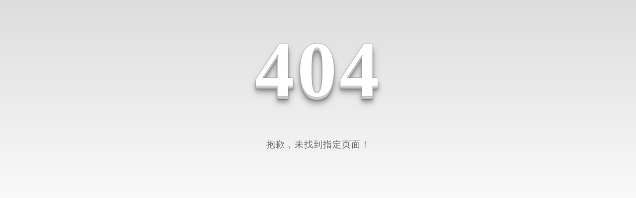

--- FILE ---
content_type: text/html; charset=UTF-8
request_url: http://driver-happy.com/jianli/234.html
body_size: 1026
content:
<!DOCTYPE HTML>
<html lang="zh-cn">
<head>
    <meta charset="UTF-8"/>
    <meta name="viewport" content="width=device-width,initial-scale=1,maximum-scale=1">
    <title>未找到[NotFound:404]</title>
    <style type="text/css">
        *{margin:0;padding:0;}
        body {font-family: 'Open Sans', sans-serif; font-size: 14px; color: #3c3c3c;}
        .main{padding:90px 0;background: linear-gradient(top , rgb(221, 221, 221) 0% , rgb(255, 255, 255) 100%);background: -o-linear-gradient(top , rgb(221, 221, 221) 0% , rgb(255, 255, 255) 100%);background: -ms-linear-gradient(top , rgb(221, 221, 221) 0% , rgb(255, 255, 255) 100%);background: -moz-linear-gradient(top , rgb(221, 221, 221) 0% , rgb(255, 255, 255) 100%);background: -webkit-linear-gradient(top , rgb(221, 221, 221) 0% , rgb(255, 255, 255) 100%);}
        .main p{ text-align: center; color: #666; font-family: cursive; font-size:18px; text-shadow: 0 1px 0 #fff; letter-spacing: 1px;margin-top:90px;}
        .main .t1{ text-align: center; font-family: cursive; font-size:160px; font-weight: bold; line-height: 100px; letter-spacing: 5px; color: #fff;margin-top:0;}
        .main .t1 span {text-shadow: 0px 0px 2px #686868,  0px 1px 1px #ddd,  0px 2px 1px #d6d6d6,  0px 3px 1px #ccc,  0px 4px 1px #c5c5c5,  0px 5px 1px #c1c1c1,  0px 6px 1px #bbb,  0px 7px 1px #777,  0px 8px 3px rgba(100, 100, 100, 0.4),  0px 9px 5px rgba(100, 100, 100, 0.1),  0px 10px 7px rgba(100, 100, 100, 0.15),  0px 11px 9px rgba(100, 100, 100, 0.2),  0px 12px 11px rgba(100, 100, 100, 0.25),  0px 13px 15px rgba(100, 100, 100, 0.3); -webkit-transition: all .1s linear; transition: all .1s linear; }
        .main .t1 span:hover { text-shadow: 0px 0px 2px #686868,  0px 1px 1px #fff,  0px 2px 1px #fff,  0px 3px 1px #fff,  0px 4px 1px #fff,  0px 5px 1px #fff,  0px 6px 1px #fff,  0px 7px 1px #777,  0px 8px 3px #fff,  0px 9px 5px #fff,  0px 10px 7px #fff,  0px 11px 9px #fff,  0px 12px 11px #fff,  0px 13px 15px #fff; -webkit-transition: all .1s linear; transition: all .1s linear; }
        .main .t3 a{line-height: 14px; color: #fff; font-size:14px;text-decoration: none; padding: 6px 14px; margin:0 10px 5px; border: 1px solid #67ace4; border-radius: 12px;user-select: none; -webkit-user-select: none;-webkit-tap-highlight-color: rgba(0,0,0,0); transition: 0.2s ease-out;background:#67ace4;text-shadow:none;}
        .main .t3 a:hover, #text a:active{background: #fff; color: #000;}
    </style>
</head>
<body>
<div class="main">
    <p class="t1"><span>4</span><span>0</span><span>4</span></p>
    <p class="t2">抱歉，未找到指定页面！</p>
</p>
</div>
</body>
</html>